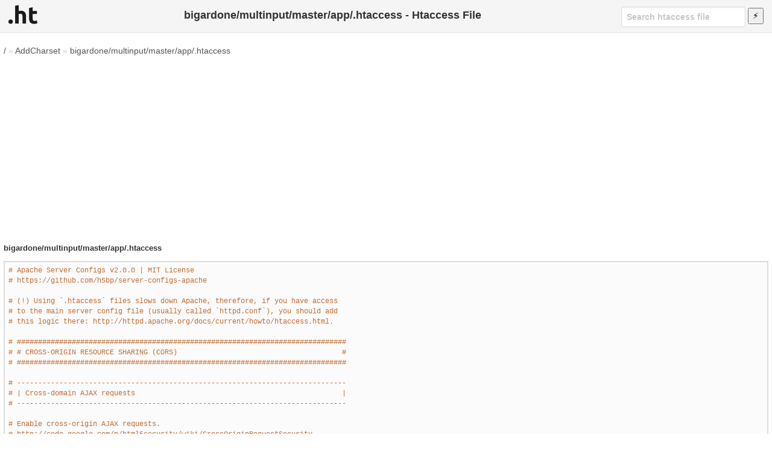

--- FILE ---
content_type: text/html; charset=UTF-8
request_url: https://www.askapache.com/htaccess-file/htaccess/bigardone-multinput-master-app-htaccess/?noamp=mobile
body_size: 16127
content:
<!DOCTYPE html>
<html lang="en">
<head prefix="og: http://ogp.me/ns# fb: http://ogp.me/ns/fb# object: http://ogp.me/ns/object# article: http://ogp.me/ns/article# profile: http://ogp.me/ns/profile#">
	<title>bigardone/multinput/master/app/.htaccess - Htaccess File</title>
	<meta charset="utf-8">
	<meta name="viewport" content="width=device-width, initial-scale=1">
	<link rel="stylesheet" type="text/css" href="/htaccess-file/t/style-017698471.css">
	<link rel="apple-touch-icon" sizes="180x180" href="https://www.askapache.com/s/s.askapache.net/icons/apple-icon-180x180.png">
	<link rel="icon" type="image/png" sizes="192x192"  href="https://www.askapache.com/s/s.askapache.net/icons/android-icon-192x192.png">
	<link rel="icon" type="image/png" sizes="96x96" href="https://www.askapache.com/s/s.askapache.net/icons/favicon-96x96.png">
	<link rel="manifest" href="https://www.askapache.com/s/s.askapache.net/icons/manifest.json">
	<meta name="msapplication-TileImage" content="https://www.askapache.com/s/s.askapache.net/icons/ms-icon-144x144.png">
	<script async src="https://www.googletagmanager.com/gtag/js?id=G-G5WESYLJ9X"></script>
	<script>window.dataLayer=window.dataLayer||[];function gtag(){dataLayer.push(arguments)}gtag("js",new Date);gtag("config","G-G5WESYLJ9X")</script>
	<script async src="https://pagead2.googlesyndication.com/pagead/js/adsbygoogle.js?client=ca-pub-4356884677303281" crossorigin="anonymous"></script>
		<meta name='robots' content='index, follow, max-image-preview:large, max-snippet:-1, max-video-preview:-1' />

	<!-- This site is optimized with the Yoast SEO plugin v22.2 - https://yoast.com/wordpress/plugins/seo/ -->
	<link rel="canonical" href="https://www.askapache.com/htaccess-file/htaccess/bigardone-multinput-master-app-htaccess/">
	<meta property="og:locale" content="en_US">
	<meta property="og:type" content="article">
	<meta property="og:title" content="bigardone/multinput/master/app/.htaccess - Htaccess File">
	<meta property="og:url" content="https://www.askapache.com/htaccess-file/htaccess/bigardone-multinput-master-app-htaccess/">
	<meta property="og:site_name" content="Htaccess File">
	<meta property="article:publisher" content="https://www.facebook.com/AskApache">
	<meta property="article:published_time" content="2016-12-08T16:00:04+00:00">
	<meta property="article:modified_time" content="2016-12-08T16:00:03+00:00">
	<meta property="og:image" content="https://www.askapache.com/s/u.askapache.com/htaccess-file/2016/12/bigardone/multinput-app-htaccess.png">
	<meta property="og:image:width" content="600">
	<meta property="og:image:height" content="11788">
	<meta property="og:image:type" content="image/png">
	<meta name="author" content="htaccess">
	<meta name="twitter:card" content="summary_large_image">
	<meta name="twitter:creator" content="@htaccess">
	<meta name="twitter:site" content="@htaccess">
	<meta name="twitter:label1" content="Written by">
	<meta name="twitter:data1" content="htaccess">
	<meta name="twitter:label2" content="Est. reading time">
	<meta name="twitter:data2" content="12 minutes">
	<script type="application/ld+json" class="yoast-schema-graph">{"@context":"https://schema.org","@graph":[{"@type":"WebPage","@id":"https://www.askapache.com/htaccess-file/htaccess/bigardone-multinput-master-app-htaccess/","url":"https://www.askapache.com/htaccess-file/htaccess/bigardone-multinput-master-app-htaccess/","name":"bigardone/multinput/master/app/.htaccess - Htaccess File","isPartOf":{"@id":"https://www.askapache.com/htaccess-file/#website"},"primaryImageOfPage":{"@id":"https://www.askapache.com/htaccess-file/htaccess/bigardone-multinput-master-app-htaccess/#primaryimage"},"image":{"@id":"https://www.askapache.com/htaccess-file/htaccess/bigardone-multinput-master-app-htaccess/#primaryimage"},"thumbnailUrl":"https://www.askapache.com/s/u.askapache.com/htaccess-file/2016/12/bigardone/multinput-app-htaccess.png","datePublished":"2016-12-08T16:00:04+00:00","dateModified":"2016-12-08T16:00:03+00:00","author":{"@id":"https://www.askapache.com/htaccess-file/#/schema/person/625691c039be13bbb3d54c1c596d0954"},"breadcrumb":{"@id":"https://www.askapache.com/htaccess-file/htaccess/bigardone-multinput-master-app-htaccess/#breadcrumb"},"inLanguage":"en-US","potentialAction":[{"@type":"ReadAction","target":["https://www.askapache.com/htaccess-file/htaccess/bigardone-multinput-master-app-htaccess/"]}]},{"@type":"ImageObject","inLanguage":"en-US","@id":"https://www.askapache.com/htaccess-file/htaccess/bigardone-multinput-master-app-htaccess/#primaryimage","url":"https://www.askapache.com/s/u.askapache.com/htaccess-file/2016/12/bigardone/multinput-app-htaccess.png","contentUrl":"https://www.askapache.com/s/u.askapache.com/htaccess-file/2016/12/bigardone/multinput-app-htaccess.png","width":600,"height":11788,"caption":"DEFLATE, HTTP_HOST, HTTPS, INCLUDES, ORIGIN, REQUEST_FILENAME, REQUEST_URI, SCRIPT_FILENAME, SERVER_PORT, static, TIME"},{"@type":"BreadcrumbList","@id":"https://www.askapache.com/htaccess-file/htaccess/bigardone-multinput-master-app-htaccess/#breadcrumb","itemListElement":[{"@type":"ListItem","position":1,"name":"/","item":"https://www.askapache.com/htaccess-file/"},{"@type":"ListItem","position":2,"name":"AddCharset","item":"https://www.askapache.com/htaccess-file/directive/addcharset/"},{"@type":"ListItem","position":3,"name":"bigardone/multinput/master/app/.htaccess"}]},{"@type":"WebSite","@id":"https://www.askapache.com/htaccess-file/#website","url":"https://www.askapache.com/htaccess-file/","name":"Htaccess File","description":"Htaccess","potentialAction":[{"@type":"SearchAction","target":{"@type":"EntryPoint","urlTemplate":"https://www.askapache.com/htaccess-file/?s={search_term_string}"},"query-input":"required name=search_term_string"}],"inLanguage":"en-US"},{"@type":"Person","@id":"https://www.askapache.com/htaccess-file/#/schema/person/625691c039be13bbb3d54c1c596d0954","name":"htaccess","sameAs":["https://www.askapache.com/htaccess-file/","https://twitter.com/htaccess"]}]}</script>
	<!-- / Yoast SEO plugin. -->


	<link rel='stylesheet' id='classic-theme-styles-css' href='https://www.askapache.com/htaccess-file/wp-includes/css/classic-themes.min.css?ver=6.4.3' type='text/css' media='all' />
</head>
<body class="post-template-default single single-post postid-65096 no-js">
<header id="HeadW">
	<nav>
		<ul>
			<li><a href="https://www.askapache.com/htaccess-file/" title="htaccess file Home"><img src="/htaccess-file/apple-touch-icon.png" width="48" height="48" alt="htaccess file" /></a></li>
		</ul>
	</nav>

	<div class="header-search" role="search">
	<form action="/htaccess-file/" data-unscoped-search-url="/htaccess-file/" method="get">
		<label>
			<input type="text" class="form-control header-search-input js-site-search-focus " data-hotkey="s" name="s" placeholder="Search htaccess file" aria-label="Search htaccess file" data-unscoped-placeholder="Search htaccess file" data-scoped-placeholder="Search" value="">
		</label>
		<input type="submit" id="searchSubmit" title="Search" value="&#9889;" />
	</form>
</div>



	<h1>bigardone/multinput/master/app/.htaccess - Htaccess File</h1>
</header>
<div id="NW">
<main id="MW">

<nav id="breadcrumbs"><span><span><a href="https://www.askapache.com/htaccess-file/">/</a></span> » <span><a href="https://www.askapache.com/htaccess-file/directive/addcharset/">AddCharset</a></span> » <a rel="v:url" href="https://www.askapache.com/htaccess-file/htaccess/bigardone-multinput-master-app-htaccess/" >bigardone/multinput/master/app/.htaccess</a></nav><section id="CW">
<article property="schema:articleBody">
<h2>bigardone/multinput/master/app/.htaccess</h2>
<pre class='prettyprint lang-config'># Apache Server Configs v2.0.0 | MIT License
# https://github.com/h5bp/server-configs-apache

# (!) Using `.htaccess` files slows down Apache, therefore, if you have access
# to the main server config file (usually called `httpd.conf`), you should add
# this logic there: http://httpd.apache.org/docs/current/howto/htaccess.html.

# ##############################################################################
# # CROSS-ORIGIN RESOURCE SHARING (CORS)                                       #
# ##############################################################################

# ------------------------------------------------------------------------------
# | Cross-domain AJAX requests                                                 |
# ------------------------------------------------------------------------------

# Enable cross-origin AJAX requests.
# http://code.google.com/p/html5security/wiki/CrossOriginRequestSecurity
# http://enable-cors.org/

# &lt;IfModule mod_headers.c&gt;
#    Header set Access-Control-Allow-Origin "*"
# &lt;/IfModule&gt;

# ------------------------------------------------------------------------------
# | CORS-enabled images                                                        |
# ------------------------------------------------------------------------------

# Send the CORS header for images when browsers request it.
# https://developer.mozilla.org/en/CORS_Enabled_Image
# http://blog.chromium.org/2011/07/using-cross-domain-images-in-webgl-and.html
# http://hacks.mozilla.org/2011/11/using-cors-to-load-webgl-textures-from-cross-domain-images/

&lt;IfModule mod_setenvif.c&gt;
    &lt;IfModule mod_headers.c&gt;
        &lt;FilesMatch ".(cur|gif|ico|jpe?g|png|svgz?|webp)$"&gt;
            SetEnvIf Origin ":" IS_CORS
            Header set Access-Control-Allow-Origin "*" env=IS_CORS
        &lt;/FilesMatch&gt;
    &lt;/IfModule&gt;
&lt;/IfModule&gt;

# ------------------------------------------------------------------------------
# | Web fonts access                                                           |
# ------------------------------------------------------------------------------

# Allow access from all domains for web fonts

&lt;IfModule mod_headers.c&gt;
    &lt;FilesMatch ".(eot|otf|ttc|ttf|woff)$"&gt;
        Header set Access-Control-Allow-Origin "*"
    &lt;/FilesMatch&gt;
&lt;/IfModule&gt;

# ##############################################################################
# # ERRORS                                                                     #
# ##############################################################################

# ------------------------------------------------------------------------------
# | 404 error prevention for non-existing redirected folders                   |
# ------------------------------------------------------------------------------

# Prevent Apache from returning a 404 error for a rewrite if a directory
# with the same name does not exist.
# http://httpd.apache.org/docs/current/content-negotiation.html#multiviews
# http://www.webmasterworld.com/apache/3808792.htm

Options -MultiViews

# ------------------------------------------------------------------------------
# | Custom error messages / pages                                              |
# ------------------------------------------------------------------------------

# You can customize what Apache returns to the client in case of an error (see
# http://httpd.apache.org/docs/current/mod/core.html#errordocument).

ErrorDocument 404 /404.html

# ##############################################################################
# # INTERNET EXPLORER                                                          #
# ##############################################################################

# ------------------------------------------------------------------------------
# | Better website experience                                                  |
# ------------------------------------------------------------------------------

# Force IE to render pages in the highest available mode in the various
# cases when it may not: http://hsivonen.iki.fi/doctype/ie-mode.pdf.

&lt;IfModule mod_headers.c&gt;
    Header set X-UA-Compatible "IE=edge"
    # `mod_headers` can&#039;t match based on the content-type, however, we only
    # want to send this header for HTML pages and not for the other resources
    &lt;FilesMatch ".(appcache|crx|css|cur|eot|gif|htc|ico|jpe?g|js|m4a|m4v|manifest|mp4|oex|oga|ogg|ogv|otf|pdf|png|safariextz|svgz?|ttf|vcf|webapp|webm|webp|woff|xml|xpi)$"&gt;
        Header unset X-UA-Compatible
    &lt;/FilesMatch&gt;
&lt;/IfModule&gt;

# ------------------------------------------------------------------------------
# | Cookie setting from iframes                                                |
# ------------------------------------------------------------------------------

# Allow cookies to be set from iframes in IE.
# http://msdn.microsoft.com/en-us/library/ms537343.aspx
# http://www.w3.org/TR/2000/CR-P3P-20001215/

# &lt;IfModule mod_headers.c&gt;
#   Header set P3P "policyref="/w3c/p3p.xml", CP="IDC DSP COR ADM DEVi TAIi PSA PSD IVAi IVDi CONi HIS OUR IND CNT""
# &lt;/IfModule&gt;

# ##############################################################################
# # MIME TYPES AND ENCODING                                                    #
# ##############################################################################

# ------------------------------------------------------------------------------
# | Proper MIME types for all files                                            |
# ------------------------------------------------------------------------------

&lt;IfModule mod_mime.c&gt;

  # Audio
    AddType audio/mp4                                   m4a f4a f4b
    AddType audio/ogg                                   oga ogg

  # JavaScript
    # Normalize to standard type (it&#039;s sniffed in IE anyways):
    # http://tools.ietf.org/html/rfc4329#section-7.2
    AddType application/javascript                      js
    AddType application/json                            json

  # Video
    AddType video/mp4                                   f4v f4p m4v mp4
    AddType video/ogg                                   ogv
    AddType video/webm                                  webm
    AddType video/x-flv                                 flv

  # Web fonts
    AddType application/font-woff                       woff
    AddType application/vnd.ms-fontobject               eot

    # Browsers usually ignore the font MIME types and sniff the content,
    # however, Chrome shows a warning if other MIME types are used for the
    # following fonts.
    AddType application/x-font-ttf                      ttc ttf
    AddType font/opentype                               otf

    # Make SVGZ fonts work on iPad:
    # https://twitter.com/FontSquirrel/status/14855840545
    AddType     image/svg+xml                           svgz
    AddEncoding gzip                                    svgz

  # Other
    AddType application/octet-stream                    safariextz
    AddType application/x-chrome-extension              crx
    AddType application/x-opera-extension               oex
    AddType application/x-web-app-manifest+json         webapp
    AddType application/x-xpinstall                     xpi
    AddType application/xml                             atom rdf rss xml
    AddType image/webp                                  webp
    AddType image/x-icon                                cur
    AddType text/cache-manifest                         appcache manifest
    AddType text/vtt                                    vtt
    AddType text/x-component                            htc
    AddType text/x-vcard                                vcf

&lt;/IfModule&gt;

# ------------------------------------------------------------------------------
# | UTF-8 encoding                                                             |
# ------------------------------------------------------------------------------

# Use UTF-8 encoding for anything served as `text/html` or `text/plain`.
AddDefaultCharset utf-8

# Force UTF-8 for certain file formats.
&lt;IfModule mod_mime.c&gt;
    AddCharset utf-8 .atom .css .js .json .rss .vtt .webapp .xml
&lt;/IfModule&gt;

# ##############################################################################
# # URL REWRITES                                                               #
# ##############################################################################

# ------------------------------------------------------------------------------
# | Rewrite engine                                                             |
# ------------------------------------------------------------------------------

# Turning on the rewrite engine and enabling the `FollowSymLinks` option is
# necessary for the following directives to work.

# If your web host doesn&#039;t allow the `FollowSymlinks` option, you may need to
# comment it out and use `Options +SymLinksIfOwnerMatch` but, be aware of the
# performance impact: http://httpd.apache.org/docs/current/misc/perf-tuning.html#symlinks

# Also, some cloud hosting services require `RewriteBase` to be set:
# http://www.rackspace.com/knowledge_center/frequently-asked-question/why-is-mod-rewrite-not-working-on-my-site

&lt;IfModule mod_rewrite.c&gt;
    Options +FollowSymlinks
  # Options +SymLinksIfOwnerMatch
    RewriteEngine On
  # RewriteBase /
&lt;/IfModule&gt;

# ------------------------------------------------------------------------------
# | Suppressing / Forcing the "www." at the beginning of URLs                  |
# ------------------------------------------------------------------------------

# The same content should never be available under two different URLs especially
# not with and without "www." at the beginning. This can cause SEO problems
# (duplicate content), therefore, you should choose one of the alternatives and
# redirect the other one.

# By default option 1 (no "www.") is activated:
# http://no-www.org/faq.php?q=class_b

# If you&#039;d prefer to use option 2, just comment out all the lines from option 1
# and uncomment the ones from option 2.

# IMPORTANT: NEVER USE BOTH RULES AT THE SAME TIME!

# - - - - - - - - - - - - - - - - - - - - - - - - - - - - - - - - - - - - - - -

# Option 1: rewrite www.example.com → example.com

&lt;IfModule mod_rewrite.c&gt;
    RewriteCond %{HTTPS} !=on
    RewriteCond %{HTTP_HOST} ^www.(.+)$ [NC]
    RewriteRule ^ http://%1%{REQUEST_URI} [R=301,L]
&lt;/IfModule&gt;

# - - - - - - - - - - - - - - - - - - - - - - - - - - - - - - - - - - - - - - -

# Option 2: rewrite example.com → www.example.com

# Be aware that the following might not be a good idea if you use "real"
# subdomains for certain parts of your website.

# &lt;IfModule mod_rewrite.c&gt;
#    RewriteCond %{HTTPS} !=on
#    RewriteCond %{HTTP_HOST} !^www..+$ [NC]
#    RewriteCond %{HTTP_HOST} !=localhost [NC]
#    RewriteCond %{HTTP_HOST} !=127.0.0.1
#    RewriteRule ^ http://www.%{HTTP_HOST}%{REQUEST_URI} [R=301,L]
# &lt;/IfModule&gt;

# ##############################################################################
# # SECURITY                                                                   #
# ##############################################################################

# ------------------------------------------------------------------------------
# | Clickjacking                                                               |
# ------------------------------------------------------------------------------

# Protect web site against clickjacking.

# The example below sends the `X-Frame-Options` response header with the value
# `DENY`, informing browsers not to display the web page content in any frame.

# This might not be the best setting for everyone. You should read about the
# other two possible values for `X-Frame-Options`: `SAMEORIGIN` and `ALLOW-FROM`
# http://tools.ietf.org/html/rfc7034#section-2.1.

# Keep in mind that while you could send the `X-Frame-Options` header for all
# of your site’s pages, this has the potential downside that it forbids even
# non-malicious framing of your content (e.g.: when users visit your site using
# a Google Image Search results page).

# Nonetheless, you should ensure that you send the `X-Frame-Options` header for
# all pages that allow a user to make a state changing operation (e.g: pages
# that contain one-click purchase links, checkout or bank-transfer confirmation
# pages, pages that make permanent configuration changes, etc.).

# Sending the `X-Frame-Options` header can also protect your web site against
# more than just clickjacking attacks: https://cure53.de/xfo-clickjacking.pdf.

# http://tools.ietf.org/html/rfc7034
# http://blogs.msdn.com/b/ieinternals/archive/2010/03/30/combating-clickjacking-with-x-frame-options.aspx
# https://www.owasp.org/index.php/Clickjacking

# &lt;IfModule mod_headers.c&gt;
#     Header set X-Frame-Options "DENY"
#     &lt;FilesMatch ".(appcache|crx|css|cur|eot|gif|htc|ico|jpe?g|js|m4a|m4v|manifest|mp4|oex|oga|ogg|ogv|otf|pdf|png|safariextz|svgz?|ttf|vcf|webapp|webm|webp|woff|xml|xpi)$"&gt;
#        Header unset X-Frame-Options
#     &lt;/FilesMatch&gt;
# &lt;/IfModule&gt;

# ------------------------------------------------------------------------------
# | Content Security Policy (CSP)                                              |
# ------------------------------------------------------------------------------

# You can mitigate the risk of cross-site scripting and other content-injection
# attacks by setting a Content Security Policy which whitelists trusted sources
# of content for your site.

# The example header below allows ONLY scripts that are loaded from the current
# site&#039;s origin (no inline scripts, no CDN, etc). This almost certainly won&#039;t
# work as-is for your site!

# For more details on how to craft a reasonable policy for your site, read:
# http://html5rocks.com/en/tutorials/security/content-security-policy (or the
# specification: http://w3.org/TR/CSP). Also, to make things easier, you can
# use an online CSP header generator such as: http://cspisawesome.com/.

# &lt;IfModule mod_headers.c&gt;
#    Header set Content-Security-Policy "script-src &#039;self&#039;; object-src &#039;self&#039;"
#    &lt;FilesMatch ".(appcache|crx|css|cur|eot|gif|htc|ico|jpe?g|js|m4a|m4v|manifest|mp4|oex|oga|ogg|ogv|otf|pdf|png|safariextz|svgz?|ttf|vcf|webapp|webm|webp|woff|xml|xpi)$"&gt;
#        Header unset Content-Security-Policy
#    &lt;/FilesMatch&gt;
# &lt;/IfModule&gt;

# ------------------------------------------------------------------------------
# | File access                                                                |
# ------------------------------------------------------------------------------

# Block access to directories without a default document.
# Usually you should leave this uncommented because you shouldn&#039;t allow anyone
# to surf through every directory on your server (which may includes rather
# private places like the CMS&#039;s directories).

&lt;IfModule mod_autoindex.c&gt;
    Options -Indexes
&lt;/IfModule&gt;

# - - - - - - - - - - - - - - - - - - - - - - - - - - - - - - - - - - - - - - -

# Block access to hidden files and directories.
# This includes directories used by version control systems such as Git and SVN.

&lt;IfModule mod_rewrite.c&gt;
    RewriteCond %{SCRIPT_FILENAME} -d [OR]
    RewriteCond %{SCRIPT_FILENAME} -f
    RewriteRule "(^|/)." - [F]
&lt;/IfModule&gt;

# - - - - - - - - - - - - - - - - - - - - - - - - - - - - - - - - - - - - - - -

# Block access to backup and source files.
# These files may be left by some text editors and can pose a great security
# danger when anyone has access to them.

&lt;FilesMatch "(^#.*#|.(bak|config|dist|fla|inc|ini|log|psd|sh|sql|sw[op])|~)$"&gt;

    # Apache &lt; 2.3
    &lt;IfModule !mod_authz_core.c&gt;
        Order allow,deny
        Deny from all
        Satisfy All
    &lt;/IfModule&gt;

    # Apache ≥ 2.3
    &lt;IfModule mod_authz_core.c&gt;
        Require all denied
    &lt;/IfModule&gt;

&lt;/FilesMatch&gt;

# ------------------------------------------------------------------------------
# | Reducing MIME-type security risks                                          |
# ------------------------------------------------------------------------------

# Prevent some browsers from MIME-sniffing the response.

# This reduces exposure to drive-by download attacks and should be enable
# especially if the web server is serving user uploaded content, content
# that could potentially be treated by the browser as executable.

# http://blogs.msdn.com/b/ie/archive/2008/07/02/ie8-security-part-v-comprehensive-protection.aspx
# http://msdn.microsoft.com/en-us/library/ie/gg622941.aspx
# http://mimesniff.spec.whatwg.org/

# &lt;IfModule mod_headers.c&gt;
#     Header set X-Content-Type-Options "nosniff"
# &lt;/IfModule&gt;

# ------------------------------------------------------------------------------
# | Reflected Cross-Site Scripting (XSS) attacks                               |
# ------------------------------------------------------------------------------

# (1) Try to re-enable the Cross-Site Scripting (XSS) filter built into the
#     most recent web browsers.
#
#     The filter is usually enabled by default, but in some cases it may be
#     disabled by the user. However, in IE for example, it can be re-enabled
#     just by sending the `X-XSS-Protection` header with the value of `1`.
#
# (2) Prevent web browsers from rendering the web page if a potential reflected
#     (a.k.a non-persistent) XSS attack is detected by the filter.
#
#     By default, if the filter is enabled and browsers detect a reflected
#     XSS attack, they will attempt to block the attack by making the smallest
#     possible modifications to the returned web page.
#
#     Unfortunately, in some browsers (e.g.: IE), this default behavior may
#     allow the XSS filter to be exploited, thereby, it&#039;s better to tell
#     browsers to prevent the rendering of the page altogether, instead of
#     attempting to modify it.
#
#     http://hackademix.net/2009/11/21/ies-xss-filter-creates-xss-vulnerabilities
#
# IMPORTANT: Do not rely on the XSS filter to prevent XSS attacks! Ensure that
# you are taking all possible measures to prevent XSS attacks, the most obvious
# being: validating and sanitizing your site&#039;s inputs.

# http://blogs.msdn.com/b/ie/archive/2008/07/02/ie8-security-part-iv-the-xss-filter.aspx
# http://blogs.msdn.com/b/ieinternals/archive/2011/01/31/controlling-the-internet-explorer-xss-filter-with-the-x-xss-protection-http-header.aspx
# https://www.owasp.org/index.php/Cross-site_Scripting_%28XSS%29

# &lt;IfModule mod_headers.c&gt;
#     #                           (1)     (2)
#     Header set X-XSS-Protection "1; mode=block"
#     &lt;FilesMatch ".(appcache|crx|css|cur|eot|gif|htc|ico|jpe?g|js|m4a|m4v|manifest|mp4|oex|oga|ogg|ogv|otf|pdf|png|safariextz|svgz?|ttf|vcf|webapp|webm|webp|woff|xml|xpi)$"&gt;
#         Header unset X-XSS-Protection
#     &lt;/FilesMatch&gt;
# &lt;/IfModule&gt;

# ------------------------------------------------------------------------------
# | Secure Sockets Layer (SSL)                                                 |
# ------------------------------------------------------------------------------

# Rewrite secure requests properly to prevent SSL certificate warnings, e.g.:
# prevent `https://www.example.com` when your certificate only allows
# `https://secure.example.com`.

# &lt;IfModule mod_rewrite.c&gt;
#    RewriteCond %{SERVER_PORT} !^443
#    RewriteRule ^ https://example-domain-please-change-me.com%{REQUEST_URI} [R=301,L]
# &lt;/IfModule&gt;

# ------------------------------------------------------------------------------
# | HTTP Strict Transport Security (HSTS)                                      |
# ------------------------------------------------------------------------------

# Force client-side SSL redirection.

# If a user types "example.com" in his browser, the above rule will redirect
# him to the secure version of the site. That still leaves a window of oppor-
# tunity (the initial HTTP connection) for an attacker to downgrade or redirect
# the request. The following header ensures that browser will ONLY connect to
# your server via HTTPS, regardless of what the users type in the address bar.
# http://tools.ietf.org/html/draft-ietf-websec-strict-transport-sec-14#section-6.1
# http://www.html5rocks.com/en/tutorials/security/transport-layer-security/

# (!) Remove the `includeSubDomains` optional directive if the subdomains are
# not using HTTPS.

# &lt;IfModule mod_headers.c&gt;
#    Header set Strict-Transport-Security "max-age=16070400; includeSubDomains"
# &lt;/IfModule&gt;

# ------------------------------------------------------------------------------
# | Server software information                                                |
# ------------------------------------------------------------------------------

# Avoid displaying the exact Apache version number, the description of the
# generic OS-type and the information about Apache&#039;s compiled-in modules.

# ADD THIS DIRECTIVE IN THE `httpd.conf` AS IT WILL NOT WORK IN THE `.htaccess`!

# ServerTokens Prod

# ##############################################################################
# # WEB PERFORMANCE                                                            #
# ##############################################################################

# ------------------------------------------------------------------------------
# | Compression                                                                |
# ------------------------------------------------------------------------------

&lt;IfModule mod_deflate.c&gt;

    # Force compression for mangled headers.
    # http://developer.yahoo.com/blogs/ydn/posts/2010/12/pushing-beyond-gzipping
    &lt;IfModule mod_setenvif.c&gt;
        &lt;IfModule mod_headers.c&gt;
            SetEnvIfNoCase ^(Accept-EncodXng|X-cept-Encoding|X{15}|~{15}|-{15})$ ^((gzip|deflate)s*,?s*)+|[X~-]{4,13}$ HAVE_Accept-Encoding
            RequestHeader append Accept-Encoding "gzip,deflate" env=HAVE_Accept-Encoding
        &lt;/IfModule&gt;
    &lt;/IfModule&gt;

    # Compress all output labeled with one of the following MIME-types
    # (for Apache versions below 2.3.7, you don&#039;t need to enable `mod_filter`
    #  and can remove the `&lt;IfModule mod_filter.c&gt;` and `&lt;/IfModule&gt;` lines
    #  as `AddOutputFilterByType` is still in the core directives).
    &lt;IfModule mod_filter.c&gt;
        AddOutputFilterByType DEFLATE application/atom+xml 
                                      application/javascript 
                                      application/json 
                                      application/rss+xml 
                                      application/vnd.ms-fontobject 
                                      application/x-font-ttf 
                                      application/x-web-app-manifest+json 
                                      application/xhtml+xml 
                                      application/xml 
                                      font/opentype 
                                      image/svg+xml 
                                      image/x-icon 
                                      text/css 
                                      text/html 
                                      text/plain 
                                      text/x-component 
                                      text/xml
    &lt;/IfModule&gt;

&lt;/IfModule&gt;

# ------------------------------------------------------------------------------
# | Content transformations                                                    |
# ------------------------------------------------------------------------------

# Prevent some of the mobile network providers from modifying the content of
# your site: http://www.w3.org/Protocols/rfc2616/rfc2616-sec14.html#sec14.9.5.

# &lt;IfModule mod_headers.c&gt;
#    Header set Cache-Control "no-transform"
# &lt;/IfModule&gt;

# ------------------------------------------------------------------------------
# | ETag removal                                                               |
# ------------------------------------------------------------------------------

# Since we&#039;re sending far-future expires headers (see below), ETags can
# be removed: http://developer.yahoo.com/performance/rules.html#etags.

# `FileETag None` is not enough for every server.
&lt;IfModule mod_headers.c&gt;
    Header unset ETag
&lt;/IfModule&gt;

FileETag None

# ------------------------------------------------------------------------------
# | Expires headers (for better cache control)                                 |
# ------------------------------------------------------------------------------

# The following expires headers are set pretty far in the future. If you don&#039;t
# control versioning with filename-based cache busting, consider lowering the
# cache time for resources like CSS and JS to something like 1 week.

&lt;IfModule mod_expires.c&gt;

    ExpiresActive on
    ExpiresDefault                                      "access plus 1 month"

  # CSS
    ExpiresByType text/css                              "access plus 1 year"

  # Data interchange
    ExpiresByType application/json                      "access plus 0 seconds"
    ExpiresByType application/xml                       "access plus 0 seconds"
    ExpiresByType text/xml                              "access plus 0 seconds"

  # Favicon (cannot be renamed!) and cursor images
    ExpiresByType image/x-icon                          "access plus 1 week"

  # HTML components (HTCs)
    ExpiresByType text/x-component                      "access plus 1 month"

  # HTML
    ExpiresByType text/html                             "access plus 0 seconds"

  # JavaScript
    ExpiresByType application/javascript                "access plus 1 year"

  # Manifest files
    ExpiresByType application/x-web-app-manifest+json   "access plus 0 seconds"
    ExpiresByType text/cache-manifest                   "access plus 0 seconds"

  # Media
    ExpiresByType audio/ogg                             "access plus 1 month"
    ExpiresByType image/gif                             "access plus 1 month"
    ExpiresByType image/jpeg                            "access plus 1 month"
    ExpiresByType image/png                             "access plus 1 month"
    ExpiresByType video/mp4                             "access plus 1 month"
    ExpiresByType video/ogg                             "access plus 1 month"
    ExpiresByType video/webm                            "access plus 1 month"

  # Web feeds
    ExpiresByType application/atom+xml                  "access plus 1 hour"
    ExpiresByType application/rss+xml                   "access plus 1 hour"

  # Web fonts
    ExpiresByType application/font-woff                 "access plus 1 month"
    ExpiresByType application/vnd.ms-fontobject         "access plus 1 month"
    ExpiresByType application/x-font-ttf                "access plus 1 month"
    ExpiresByType font/opentype                         "access plus 1 month"
    ExpiresByType image/svg+xml                         "access plus 1 month"

&lt;/IfModule&gt;

# ------------------------------------------------------------------------------
# | Filename-based cache busting                                               |
# ------------------------------------------------------------------------------

# If you&#039;re not using a build process to manage your filename version revving,
# you might want to consider enabling the following directives to route all
# requests such as `/css/style.12345.css` to `/css/style.css`.

# To understand why this is important and a better idea than `*.css?v231`, read:
# http://stevesouders.com/blog/2008/08/23/revving-filenames-dont-use-querystring

# &lt;IfModule mod_rewrite.c&gt;
#    RewriteCond %{REQUEST_FILENAME} !-f
#    RewriteRule ^(.+).(d+).(js|css|png|jpg|gif)$ $1.$3 [L]
# &lt;/IfModule&gt;

# ------------------------------------------------------------------------------
# | File concatenation                                                         |
# ------------------------------------------------------------------------------

# Allow concatenation from within specific CSS and JS files, e.g.:
# Inside of `script.combined.js` you could have
#   &lt;!--#include file="libs/jquery.js" --&gt;
#   &lt;!--#include file="plugins/jquery.idletimer.js" --&gt;
# and they would be included into this single file.

# &lt;IfModule mod_include.c&gt;
#    &lt;FilesMatch ".combined.js$"&gt;
#        Options +Includes
#        AddOutputFilterByType INCLUDES application/javascript application/json
#        SetOutputFilter INCLUDES
#    &lt;/FilesMatch&gt;
#    &lt;FilesMatch ".combined.css$"&gt;
#        Options +Includes
#        AddOutputFilterByType INCLUDES text/css
#        SetOutputFilter INCLUDES
#    &lt;/FilesMatch&gt;
# &lt;/IfModule&gt;

# ------------------------------------------------------------------------------
# | Persistent connections                                                     |
# ------------------------------------------------------------------------------

# Allow multiple requests to be sent over the same TCP connection:
# http://httpd.apache.org/docs/current/en/mod/core.html#keepalive.

# Enable if you serve a lot of static content but, be aware of the
# possible disadvantages!

# &lt;IfModule mod_headers.c&gt;
#    Header set Connection Keep-Alive
# &lt;/IfModule&gt;</pre>		<p style="margin-left:1em;"><a rel="nofollow" target="_blank" href="https://github.com/bigardone/multinput/blob/master/app/.htaccess">On Github</a> <a rel="nofollow" target="_blank" title="See license information on github" href="https://github.com/bigardone/multinput/blob/master/LICENSE.txt">License</a></p>
		<aside>
							<h2>Htaccess Directives</h2>
				<p class="pmeta"><var><a href="https://www.askapache.com/htaccess-file/directive/addcharset/" rel="tag">AddCharset</a></var> <var><a href="https://www.askapache.com/htaccess-file/directive/adddefaultcharset/" rel="tag">AddDefaultCharset</a></var> <var><a href="https://www.askapache.com/htaccess-file/directive/addencoding/" rel="tag">AddEncoding</a></var> <var><a href="https://www.askapache.com/htaccess-file/directive/addoutputfilterbytype/" rel="tag">AddOutputFilterByType</a></var> <var><a href="https://www.askapache.com/htaccess-file/directive/addtype/" rel="tag">AddType</a></var> <var><a href="https://www.askapache.com/htaccess-file/directive/allow/" rel="tag">Allow</a></var> <var><a href="https://www.askapache.com/htaccess-file/directive/deny/" rel="tag">Deny</a></var> <var><a href="https://www.askapache.com/htaccess-file/directive/errordocument/" rel="tag">ErrorDocument</a></var> <var><a href="https://www.askapache.com/htaccess-file/directive/expiresactive/" rel="tag">ExpiresActive</a></var> <var><a href="https://www.askapache.com/htaccess-file/directive/expiresbytype/" rel="tag">ExpiresByType</a></var> <var><a href="https://www.askapache.com/htaccess-file/directive/expiresdefault/" rel="tag">ExpiresDefault</a></var> <var><a href="https://www.askapache.com/htaccess-file/directive/fileetag/" rel="tag">FileETag</a></var> <var><a href="https://www.askapache.com/htaccess-file/directive/header/" rel="tag">Header</a></var> <var><a href="https://www.askapache.com/htaccess-file/directive/include/" rel="tag">Include</a></var> <var><a href="https://www.askapache.com/htaccess-file/directive/options/" rel="tag">Options</a></var> <var><a href="https://www.askapache.com/htaccess-file/directive/order/" rel="tag">Order</a></var> <var><a href="https://www.askapache.com/htaccess-file/directive/port/" rel="tag">Port</a></var> <var><a href="https://www.askapache.com/htaccess-file/directive/redirect/" rel="tag">Redirect</a></var> <var><a href="https://www.askapache.com/htaccess-file/directive/requestheader/" rel="tag">RequestHeader</a></var> <var><a href="https://www.askapache.com/htaccess-file/directive/require/" rel="tag">Require</a></var> <var><a href="https://www.askapache.com/htaccess-file/directive/rewritebase/" rel="tag">RewriteBase</a></var> <var><a href="https://www.askapache.com/htaccess-file/directive/rewritecond/" rel="tag">RewriteCond</a></var> <var><a href="https://www.askapache.com/htaccess-file/directive/rewriteengine/" rel="tag">RewriteEngine</a></var> <var><a href="https://www.askapache.com/htaccess-file/directive/rewriterule/" rel="tag">RewriteRule</a></var> <var><a href="https://www.askapache.com/htaccess-file/directive/satisfy/" rel="tag">Satisfy</a></var> <var><a href="https://www.askapache.com/htaccess-file/directive/script/" rel="tag">Script</a></var> <var><a href="https://www.askapache.com/htaccess-file/directive/servertokens/" rel="tag">ServerTokens</a></var> <var><a href="https://www.askapache.com/htaccess-file/directive/setenvif/" rel="tag">SetEnvIf</a></var> <var><a href="https://www.askapache.com/htaccess-file/directive/setenvifnocase/" rel="tag">SetEnvIfNoCase</a></var> <var><a href="https://www.askapache.com/htaccess-file/directive/setoutputfilter/" rel="tag">SetOutputFilter</a></var> <var><a href="https://www.askapache.com/htaccess-file/directive/user/" rel="tag">User</a></var></p>
								<h2>Htaccess Variables</h2>
				<p class="pvars"><var><a href="https://www.askapache.com/htaccess-file/variable/deflate/" rel="tag">DEFLATE</a></var> <var><a href="https://www.askapache.com/htaccess-file/variable/http_host/" rel="tag">HTTP_HOST</a></var> <var><a href="https://www.askapache.com/htaccess-file/variable/https/" rel="tag">HTTPS</a></var> <var><a href="https://www.askapache.com/htaccess-file/variable/includes/" rel="tag">INCLUDES</a></var> <var><a href="https://www.askapache.com/htaccess-file/variable/origin/" rel="tag">ORIGIN</a></var> <var><a href="https://www.askapache.com/htaccess-file/variable/request_filename/" rel="tag">REQUEST_FILENAME</a></var> <var><a href="https://www.askapache.com/htaccess-file/variable/request_uri/" rel="tag">REQUEST_URI</a></var> <var><a href="https://www.askapache.com/htaccess-file/variable/script_filename/" rel="tag">SCRIPT_FILENAME</a></var> <var><a href="https://www.askapache.com/htaccess-file/variable/server_port/" rel="tag">SERVER_PORT</a></var> <var><a href="https://www.askapache.com/htaccess-file/variable/static/" rel="tag">static</a></var> <var><a href="https://www.askapache.com/htaccess-file/variable/time/" rel="tag">TIME</a></var></p>
				
			<p><time class="op-published H" property="schema:datePublished" datetime="2016-12-08T11:00:03Z">8 Dec, 2016</time><time class="op-modified H" datetime="2016-12-08T11:00:03Z">8 Dec, 2016</time></p>
		</aside>

		<h2>Files</h2>
		<figure><a href="https://www.askapache.com/s/u.askapache.com/htaccess-file/2016/12/bigardone/multinput-app-htaccess.pdf">Download PDF of Htaccess file</a></figure><figure><a href="https://www.askapache.com/s/u.askapache.com/htaccess-file/2016/12/bigardone/multinput-app-htaccess.png"><img width="600" height="250" src="https://www.askapache.com/s/u.askapache.com/htaccess-file/2016/12/bigardone/multinput-app-htaccess-600x250.png" class="attachment-medium size-medium wp-post-image" alt="DEFLATE, HTTP_HOST, HTTPS, INCLUDES, ORIGIN, REQUEST_FILENAME, REQUEST_URI, SCRIPT_FILENAME, SERVER_PORT, static, TIME" decoding="async" fetchpriority="high" /></a></figure><article class="comments">
	<h2>Comments</h2>
	<div id="disqus_thread"></div>
	<script>
	var disqus_title = "bigardone\/multinput\/master\/app\/.htaccess",
		disqus_url = 'https://www.askapache.com/htaccess-file/htaccess/bigardone-multinput-master-app-htaccess/',
		disqus_identifier = '65096 https://www.askapache.com/htaccess-file/htaccess/bigardone-multinput-master-app-htaccess/',
		disqus_skip_auth=false,
		disqus_container_id="disqus_thread",
		disqus_domain="disqus.com",
		disqus_shortname="htaccess-io",
		disqus_developer=0;
	</script>
</article>


</article>
</section><!--CW-->


<section id="SW">
<h2 class="H"><a id="apache" rel="bookmark nofollow" title="Sidebar Apache">Apache</a></h2>


	<ul>
		<li><a href="https://www.askapache.com/htaccess/" title=".Htaccess">Htaccess Tutorial</a></li>
		<li><a style="display:inline-block;" href="/aa/docs/current/mod/directives.html">Apache Directive Index</a></li>
		<li><a href="/aa/docs/current/mod/quickreference.html">Directive Reference</a></li>
		<li><a href="https://twitter.com/htaccess">twitter.com/htaccess</a></li>
	</ul>

	<aside class="directives">
		<h2>Htaccess Directives</h2>
		<ul class="filter-list small"> <li><a href="/htaccess-file/directive/rewriterule/">RewriteRule <span class="counter">20784</span></a></li><li><a href="/htaccess-file/directive/rewriteengine/">RewriteEngine <span class="counter">20742</span></a></li><li><a href="/htaccess-file/directive/rewritecond/">RewriteCond <span class="counter">19475</span></a></li><li><a href="/htaccess-file/directive/rewritebase/">RewriteBase <span class="counter">12743</span></a></li><li><a href="/htaccess-file/directive/options/">Options <span class="counter">9434</span></a></li><li><a href="/htaccess-file/directive/allow/">Allow <span class="counter">6623</span></a></li><li><a href="/htaccess-file/directive/deny/">Deny <span class="counter">6074</span></a></li><li><a href="/htaccess-file/directive/header/">Header <span class="counter">5886</span></a></li><li><a href="/htaccess-file/directive/order/">Order <span class="counter">5752</span></a></li><li><a href="/htaccess-file/directive/redirect/">Redirect <span class="counter">5340</span></a></li><li><a href="/htaccess-file/directive/errordocument/">ErrorDocument <span class="counter">5157</span></a></li><li><a href="/htaccess-file/directive/script/">Script <span class="counter">4919</span></a></li><li><a href="/htaccess-file/directive/expiresactive/">ExpiresActive <span class="counter">4658</span></a></li><li><a href="/htaccess-file/directive/expiresdefault/">ExpiresDefault <span class="counter">4271</span></a></li><li><a href="/htaccess-file/directive/addtype/">AddType <span class="counter">3422</span></a></li><li><a href="/htaccess-file/directive/addoutputfilterbytype/">AddOutputFilterByType <span class="counter">3356</span></a></li><li><a href="/htaccess-file/directive/directoryindex/">DirectoryIndex <span class="counter">3343</span></a></li><li><a href="/htaccess-file/directive/expiresbytype/">ExpiresByType <span class="counter">3283</span></a></li><li><a href="/htaccess-file/directive/adddefaultcharset/">AddDefaultCharset <span class="counter">3265</span></a></li><li><a href="/htaccess-file/directive/php_value/">php_value <span class="counter">3097</span></a></li><li><a href="/htaccess-file/directive/require/">Require <span class="counter">2954</span></a></li><li><a href="/htaccess-file/directive/fileetag/">FileETag <span class="counter">2799</span></a></li><li><a href="/htaccess-file/directive/php_flag/">php_flag <span class="counter">2578</span></a></li><li><a href="/htaccess-file/directive/setenvifnocase/">SetEnvIfNoCase <span class="counter">2407</span></a></li><li><a href="/htaccess-file/directive/include/">Include <span class="counter">2274</span></a></li><li><a href="/htaccess-file/directive/addencoding/">AddEncoding <span class="counter">2242</span></a></li><li><a href="/htaccess-file/directive/user/">User <span class="counter">2189</span></a></li><li><a href="/htaccess-file/directive/setoutputfilter/">SetOutputFilter <span class="counter">2178</span></a></li><li><a href="/htaccess-file/directive/addcharset/">AddCharset <span class="counter">2132</span></a></li><li><a href="/htaccess-file/directive/requestheader/">RequestHeader <span class="counter">2070</span></a></li><li><a href="/htaccess-file/directive/setenvif/">SetEnvIf <span class="counter">2028</span></a></li><li><a href="/htaccess-file/directive/satisfy/">Satisfy <span class="counter">2002</span></a></li><li><a href="/htaccess-file/directive/servertokens/">ServerTokens <span class="counter">1641</span></a></li><li><a href="/htaccess-file/directive/browsermatch/">BrowserMatch <span class="counter">1562</span></a></li><li><a href="/htaccess-file/directive/redirectmatch/">RedirectMatch <span class="counter">1244</span></a></li><li><a href="/htaccess-file/directive/port/">Port <span class="counter">1189</span></a></li><li><a href="/htaccess-file/directive/setenv/">SetEnv <span class="counter">1086</span></a></li><li><a href="/htaccess-file/directive/virtualdocumentroot/">VirtualDocumentRoot <span class="counter">1036</span></a></li><li><a href="/htaccess-file/directive/indexignore/">IndexIgnore <span class="counter">810</span></a></li><li><a href="/htaccess-file/directive/addhandler/">AddHandler <span class="counter">729</span></a></li><li><a href="/htaccess-file/directive/authname/">AuthName <span class="counter">703</span></a></li><li><a href="/htaccess-file/directive/redirecttemp/">RedirectTemp <span class="counter">685</span></a></li><li><a href="/htaccess-file/directive/session/">Session <span class="counter">656</span></a></li><li><a href="/htaccess-file/directive/authtype/">AuthType <span class="counter">655</span></a></li><li><a href="/htaccess-file/directive/authuserfile/">AuthUserFile <span class="counter">642</span></a></li><li><a href="/htaccess-file/directive/serversignature/">ServerSignature <span class="counter">516</span></a></li><li><a href="/htaccess-file/directive/rewriteoptions/">RewriteOptions <span class="counter">454</span></a></li><li><a href="/htaccess-file/directive/filterchain/">FilterChain <span class="counter">371</span></a></li><li><a href="/htaccess-file/directive/filterprovider/">FilterProvider <span class="counter">371</span></a></li><li><a href="/htaccess-file/directive/filterprotocol/">FilterProtocol <span class="counter">371</span></a></li><li><a href="/htaccess-file/directive/filterdeclare/">FilterDeclare <span class="counter">371</span></a></li><li><a href="/htaccess-file/directive/allowoverride/">AllowOverride <span class="counter">359</span></a></li><li><a href="/htaccess-file/directive/authgroupfile/">AuthGroupFile <span class="counter">307</span></a></li><li><a href="/htaccess-file/directive/forcetype/">ForceType <span class="counter">296</span></a></li><li><a href="/htaccess-file/directive/addoutputfilter/">AddOutputFilter <span class="counter">207</span></a></li><li><a href="/htaccess-file/directive/sethandler/">SetHandler <span class="counter">200</span></a></li><li><a href="/htaccess-file/directive/alias/">Alias <span class="counter">142</span></a></li><li><a href="/htaccess-file/directive/action/">Action <span class="counter">133</span></a></li><li><a href="/htaccess-file/directive/group/">Group <span class="counter">129</span></a></li><li><a href="/htaccess-file/directive/define/">Define <span class="counter">80</span></a></li><li><a href="/htaccess-file/directive/removehandler/">RemoveHandler <span class="counter">79</span></a></li><li><a href="/htaccess-file/directive/anonymous/">Anonymous <span class="counter">79</span></a></li><li><a href="/htaccess-file/directive/indexoptions/">IndexOptions <span class="counter">72</span></a></li><li><a href="/htaccess-file/directive/fallbackresource/">FallbackResource <span class="counter">66</span></a></li><li><a href="/htaccess-file/directive/fancyindexing/">FancyIndexing <span class="counter">62</span></a></li><li><a href="/htaccess-file/directive/directoryslash/">DirectorySlash <span class="counter">58</span></a></li><li><a href="/htaccess-file/directive/defaultlanguage/">DefaultLanguage <span class="counter">58</span></a></li><li><a href="/htaccess-file/directive/keepalive/">KeepAlive <span class="counter">55</span></a></li><li><a href="/htaccess-file/directive/acceptpathinfo/">AcceptPathInfo <span class="counter">53</span></a></li><li><a href="/htaccess-file/directive/protocol/">Protocol <span class="counter">50</span></a></li><li><a href="/htaccess-file/directive/limitrequestbody/">LimitRequestBody <span class="counter">47</span></a></li><li><a href="/htaccess-file/directive/readmename/">ReadmeName <span class="counter">45</span></a></li><li><a href="/htaccess-file/directive/removetype/">RemoveType <span class="counter">39</span></a></li><li><a href="/htaccess-file/directive/timeout/">TimeOut <span class="counter">37</span></a></li><li><a href="/htaccess-file/directive/headername/">HeaderName <span class="counter">37</span></a></li><li><a href="/htaccess-file/directive/authbasicprovider/">AuthBasicProvider <span class="counter">28</span></a></li><li><a href="/htaccess-file/directive/addicon/">AddIcon <span class="counter">27</span></a></li><li><a href="/htaccess-file/directive/redirectpermanent/">RedirectPermanent <span class="counter">27</span></a></li><li><a href="/htaccess-file/directive/dav/">Dav <span class="counter">26</span></a></li><li><a href="/htaccess-file/directive/php_admin_value/">php_admin_value <span class="counter">26</span></a></li><li><a href="/htaccess-file/directive/adddescription/">AddDescription <span class="counter">25</span></a></li><li><a href="/htaccess-file/directive/servername/">ServerName <span class="counter">25</span></a></li><li><a href="/htaccess-file/directive/addlanguage/">AddLanguage <span class="counter">23</span></a></li><li><a href="/htaccess-file/directive/documentroot/">DocumentRoot <span class="counter">23</span></a></li><li><a href="/htaccess-file/directive/indexstylesheet/">IndexStyleSheet <span class="counter">19</span></a></li><li><a href="/htaccess-file/directive/defaulticon/">DefaultIcon <span class="counter">18</span></a></li><li><a href="/htaccess-file/directive/checkspelling/">CheckSpelling <span class="counter">17</span></a></li><li><a href="/htaccess-file/directive/indexorderdefault/">IndexOrderDefault <span class="counter">17</span></a></li><li><a href="/htaccess-file/directive/loadmodule/">LoadModule <span class="counter">12</span></a></li><li><a href="/htaccess-file/directive/deflatecompressionlevel/">DeflateCompressionLevel <span class="counter">12</span></a></li><li><a href="/htaccess-file/directive/charsetdefault/">CharsetDefault <span class="counter">11</span></a></li><li><a href="/htaccess-file/directive/xbithack/">XBitHack <span class="counter">11</span></a></li><li><a href="/htaccess-file/directive/charsetsourceenc/">CharsetSourceEnc <span class="counter">11</span></a></li><li><a href="/htaccess-file/directive/addiconbytype/">AddIconByType <span class="counter">10</span></a></li><li><a href="/htaccess-file/directive/languagepriority/">LanguagePriority <span class="counter">9</span></a></li><li><a href="/htaccess-file/directive/userdir/">UserDir <span class="counter">9</span></a></li><li><a href="/htaccess-file/directive/contentdigest/">ContentDigest <span class="counter">8</span></a></li><li><a href="/htaccess-file/directive/substitute/">Substitute <span class="counter">8</span></a></li><li><a href="/htaccess-file/directive/indexheadinsert/">IndexHeadInsert <span class="counter">8</span></a></li><li><a href="/htaccess-file/directive/defaulttype/">DefaultType <span class="counter">7</span></a></li><li><a href="/htaccess-file/directive/browsermatchnocase/">BrowserMatchNoCase <span class="counter">7</span></a></li><li><a href="/htaccess-file/directive/removecharset/">RemoveCharset <span class="counter">7</span></a></li><li><a href="/htaccess-file/directive/addiconbyencoding/">AddIconByEncoding <span class="counter">6</span></a></li><li><a href="/htaccess-file/directive/forcelanguagepriority/">ForceLanguagePriority <span class="counter">6</span></a></li><li><a href="/htaccess-file/directive/rewritemap/">RewriteMap <span class="counter">5</span></a></li><li><a href="/htaccess-file/directive/deflatefilternote/">DeflateFilterNote <span class="counter">5</span></a></li><li><a href="/htaccess-file/directive/unsetenv/">UnsetEnv <span class="counter">5</span></a></li><li><a href="/htaccess-file/directive/authdigestprovider/">AuthDigestProvider <span class="counter">5</span></a></li><li><a href="/htaccess-file/directive/authbasicauthoritative/">AuthBasicAuthoritative <span class="counter">5</span></a></li><li><a href="/htaccess-file/directive/proxypass/">ProxyPass <span class="counter">5</span></a></li><li><a href="/htaccess-file/directive/passenv/">PassEnv <span class="counter">4</span></a></li><li><a href="/htaccess-file/directive/scriptalias/">ScriptAlias <span class="counter">4</span></a></li><li><a href="/htaccess-file/directive/rewriteloglevel/">RewriteLogLevel <span class="counter">4</span></a></li><li><a href="/htaccess-file/directive/customlog/">CustomLog <span class="counter">4</span></a></li><li><a href="/htaccess-file/directive/logformat/">LogFormat <span class="counter">4</span></a></li><li><a href="/htaccess-file/directive/authldapurl/">AuthLDAPUrl <span class="counter">4</span></a></li><li><a href="/htaccess-file/directive/rewritelog/">RewriteLog <span class="counter">4</span></a></li><li><a href="/htaccess-file/directive/removeencoding/">RemoveEncoding <span class="counter">4</span></a></li><li><a href="/htaccess-file/directive/cachedisable/">CacheDisable <span class="counter">4</span></a></li><li><a href="/htaccess-file/directive/php_admin_flag/">php_admin_flag <span class="counter">3</span></a></li><li><a href="/htaccess-file/directive/checkcaseonly/">CheckCaseOnly <span class="counter">3</span></a></li><li><a href="/htaccess-file/directive/serveradmin/">ServerAdmin <span class="counter">3</span></a></li><li><a href="/htaccess-file/directive/authdigestfile/">AuthDigestFile <span class="counter">3</span></a></li><li><a href="/htaccess-file/directive/authzldapauthoritative/">AuthzLDAPAuthoritative <span class="counter">3</span></a></li><li><a href="/htaccess-file/directive/proxypassmatch/">ProxyPassMatch <span class="counter">2</span></a></li><li><a href="/htaccess-file/directive/removeoutputfilter/">RemoveOutputFilter <span class="counter">2</span></a></li><li><a href="/htaccess-file/directive/setinputfilter/">SetInputFilter <span class="counter">2</span></a></li><li><a href="/htaccess-file/directive/proxypassreverse/">ProxyPassReverse <span class="counter">2</span></a></li><li><a href="/htaccess-file/directive/multiviewsmatch/">MultiviewsMatch <span class="counter">2</span></a></li><li><a href="/htaccess-file/directive/luapackagepath/">LuaPackagePath <span class="counter">2</span></a></li><li><a href="/htaccess-file/directive/loglevel/">LogLevel <span class="counter">2</span></a></li><li><a href="/htaccess-file/directive/cookietracking/">CookieTracking <span class="counter">2</span></a></li><li><a href="/htaccess-file/directive/authdigestdomain/">AuthDigestDomain <span class="counter">2</span></a></li><li><a href="/htaccess-file/directive/accessfilename/">AccessFileName <span class="counter">2</span></a></li><li><a href="/htaccess-file/directive/enablesendfile/">EnableSendfile <span class="counter">2</span></a></li><li><a href="/htaccess-file/directive/allowencodedslashes/">AllowEncodedSlashes <span class="counter">2</span></a></li><li><a href="/htaccess-file/directive/authdbmuserfile/">AuthDBMUserFile <span class="counter">2</span></a></li><li><a href="/htaccess-file/directive/authdbmgroupfile/">AuthDBMGroupFile <span class="counter">2</span></a></li><li><a href="/htaccess-file/directive/serveralias/">ServerAlias <span class="counter">2</span></a></li><li><a href="/htaccess-file/directive/authzgroupfileauthoritative/">AuthzGroupFileAuthoritative <span class="counter">1</span></a></li><li><a href="/htaccess-file/directive/maxkeepaliverequests/">MaxKeepAliveRequests <span class="counter">1</span></a></li><li><a href="/htaccess-file/directive/mcacheminobjectsize/">MCacheMinObjectSize <span class="counter">1</span></a></li><li><a href="/htaccess-file/directive/proxyrequests/">ProxyRequests <span class="counter">1</span></a></li><li><a href="/htaccess-file/directive/mcachemaxobjectsize/">MCacheMaxObjectSize <span class="counter">1</span></a></li><li><a href="/htaccess-file/directive/mcachemaxobjectcount/">MCacheMaxObjectCount <span class="counter">1</span></a></li><li><a href="/htaccess-file/directive/mcachesize/">MCacheSize <span class="counter">1</span></a></li><li><a href="/htaccess-file/directive/authldapauthoritative/">AuthLDAPAuthoritative <span class="counter">1</span></a></li><li><a href="/htaccess-file/directive/anonymous_nouserid/">Anonymous_NoUserID <span class="counter">1</span></a></li><li><a href="/htaccess-file/directive/anonymous_logemail/">Anonymous_LogEmail <span class="counter">1</span></a></li><li><a href="/htaccess-file/directive/authdbmtype/">AuthDBMType <span class="counter">1</span></a></li><li><a href="/htaccess-file/directive/rlimitmem/">RLimitMEM <span class="counter">1</span></a></li><li><a href="/htaccess-file/directive/deflatebuffersize/">DeflateBufferSize <span class="counter">1</span></a></li><li><a href="/htaccess-file/directive/errorlog/">ErrorLog <span class="counter">1</span></a></li><li><a href="/htaccess-file/directive/limitrequestfields/">LimitRequestFields <span class="counter">1</span></a></li><li><a href="/htaccess-file/directive/limitrequestfieldsize/">LimitRequestFieldSize <span class="counter">1</span></a></li><li><a href="/htaccess-file/directive/cacheenable/">CacheEnable <span class="counter">1</span></a></li><li><a href="/htaccess-file/directive/limitrequestline/">LimitRequestLine <span class="counter">1</span></a></li><li><a href="/htaccess-file/directive/cachedefaultexpire/">CacheDefaultExpire <span class="counter">1</span></a></li><li><a href="/htaccess-file/directive/buffersize/">BufferSize <span class="counter">1</span></a></li><li><a href="/htaccess-file/directive/authncachetimeout/">AuthnCacheTimeout <span class="counter">1</span></a></li><li><a href="/htaccess-file/directive/authldapgroupattributeisdn/">AuthLDAPGroupAttributeIsDN <span class="counter">1</span></a></li><li><a href="/htaccess-file/directive/suexec/">SuEXEC <span class="counter">1</span></a></li><li><a href="/htaccess-file/directive/authldapgroupattribute/">AuthLDAPGroupAttribute <span class="counter">1</span></a></li><li><a href="/htaccess-file/directive/keepalivetimeout/">KeepAliveTimeout <span class="counter">1</span></a></li><li><a href="/htaccess-file/directive/deflatewindowsize/">DeflateWindowSize <span class="counter">1</span></a></li> </ul>	</aside>


	<aside class="variables">
		<h2>Htaccess Variables</h2>
		<ul class="filter-list small"> <li><a href="/htaccess-file/variable/request_filename/">REQUEST_FILENAME <span class="counter">17417</span></a></li><li><a href="/htaccess-file/variable/request_uri/">REQUEST_URI <span class="counter">7842</span></a></li><li><a href="/htaccess-file/variable/http_host/">HTTP_HOST <span class="counter">4781</span></a></li><li><a href="/htaccess-file/variable/deflate/">DEFLATE <span class="counter">3648</span></a></li><li><a href="/htaccess-file/variable/https/">HTTPS <span class="counter">3150</span></a></li><li><a href="/htaccess-file/variable/env/">ENV <span class="counter">2806</span></a></li><li><a href="/htaccess-file/variable/script_filename/">SCRIPT_FILENAME <span class="counter">1979</span></a></li><li><a href="/htaccess-file/variable/includes/">INCLUDES <span class="counter">1653</span></a></li><li><a href="/htaccess-file/variable/static/">static <span class="counter">1652</span></a></li><li><a href="/htaccess-file/variable/time/">TIME <span class="counter">1619</span></a></li><li><a href="/htaccess-file/variable/query_string/">QUERY_STRING <span class="counter">1477</span></a></li><li><a href="/htaccess-file/variable/no-gzip/">no-gzip <span class="counter">1440</span></a></li><li><a href="/htaccess-file/variable/server_port/">SERVER_PORT <span class="counter">1401</span></a></li><li><a href="/htaccess-file/variable/origin/">ORIGIN <span class="counter">1172</span></a></li><li><a href="/htaccess-file/variable/force-no-vary/">force-no-vary <span class="counter">1059</span></a></li><li><a href="/htaccess-file/variable/get/">GET <span class="counter">946</span></a></li><li><a href="/htaccess-file/variable/post/">POST <span class="counter">937</span></a></li><li><a href="/htaccess-file/variable/redirect_status/">REDIRECT_STATUS <span class="counter">860</span></a></li><li><a href="/htaccess-file/variable/http_user_agent/">HTTP_USER_AGENT <span class="counter">700</span></a></li><li><a href="/htaccess-file/variable/request_method/">REQUEST_METHOD <span class="counter">647</span></a></li><li><a href="/htaccess-file/variable/protossl/">protossl <span class="counter">611</span></a></li><li><a href="/htaccess-file/variable/server_addr/">SERVER_ADDR <span class="counter">556</span></a></li><li><a href="/htaccess-file/variable/the_request/">THE_REQUEST <span class="counter">551</span></a></li><li><a href="/htaccess-file/variable/document_root/">DOCUMENT_ROOT <span class="counter">522</span></a></li><li><a href="/htaccess-file/variable/put/">PUT <span class="counter">413</span></a></li><li><a href="/htaccess-file/variable/http_referer/">HTTP_REFERER <span class="counter">392</span></a></li><li><a href="/htaccess-file/variable/pragma/">Pragma <span class="counter">372</span></a></li><li><a href="/htaccess-file/variable/no-cache/">no-cache <span class="counter">312</span></a></li><li><a href="/htaccess-file/variable/http_cookie/">HTTP_COOKIE <span class="counter">274</span></a></li><li><a href="/htaccess-file/variable/proto/">PROTO <span class="counter">268</span></a></li><li><a href="/htaccess-file/variable/server_name/">SERVER_NAME <span class="counter">222</span></a></li><li><a href="/htaccess-file/variable/remote_addr/">REMOTE_ADDR <span class="counter">130</span></a></li><li><a href="/htaccess-file/variable/x-requested-with/">X-Requested-With <span class="counter">118</span></a></li><li><a href="/htaccess-file/variable/cache/">CACHE <span class="counter">105</span></a></li><li><a href="/htaccess-file/variable/profile/">Profile <span class="counter">87</span></a></li><li><a href="/htaccess-file/variable/w3tc_enc/">W3TC_ENC <span class="counter">81</span></a></li><li><a href="/htaccess-file/variable/tz/">TZ <span class="counter">67</span></a></li><li><a href="/htaccess-file/variable/x-forwarded-proto/">X-Forwarded-Proto <span class="counter">67</span></a></li><li><a href="/htaccess-file/variable/x-wap-profile/">X-Wap-Profile <span class="counter">64</span></a></li><li><a href="/htaccess-file/variable/context_prefix/">CONTEXT_PREFIX <span class="counter">51</span></a></li><li><a href="/htaccess-file/variable/nokeepalive/">nokeepalive <span class="counter">49</span></a></li><li><a href="/htaccess-file/variable/rewritebase/">REWRITEBASE <span class="counter">48</span></a></li><li><a href="/htaccess-file/variable/downgrade-1-0/">downgrade-1.0 <span class="counter">47</span></a></li><li><a href="/htaccess-file/variable/remote_user/">REMOTE_USER <span class="counter">43</span></a></li><li><a href="/htaccess-file/variable/handler/">HANDLER <span class="counter">42</span></a></li><li><a href="/htaccess-file/variable/w3tc_preview/">W3TC_PREVIEW <span class="counter">41</span></a></li><li><a href="/htaccess-file/variable/http_accept/">HTTP_ACCEPT <span class="counter">36</span></a></li><li><a href="/htaccess-file/variable/force-response-1-0/">force-response-1.0 <span class="counter">34</span></a></li><li><a href="/htaccess-file/variable/content_type/">CONTENT_TYPE <span class="counter">30</span></a></li><li><a href="/htaccess-file/variable/w3tc_ssl/">W3TC_SSL <span class="counter">28</span></a></li><li><a href="/htaccess-file/variable/server_admin/">SERVER_ADMIN <span class="counter">26</span></a></li><li><a href="/htaccess-file/variable/if-modified-since/">If-Modified-Since <span class="counter">25</span></a></li><li><a href="/htaccess-file/variable/search/">SEARCH <span class="counter">23</span></a></li><li><a href="/htaccess-file/variable/path_info/">PATH_INFO <span class="counter">23</span></a></li><li><a href="/htaccess-file/variable/w3tc_ua/">W3TC_UA <span class="counter">21</span></a></li><li><a href="/htaccess-file/variable/if-none-match/">If-None-Match <span class="counter">20</span></a></li><li><a href="/htaccess-file/variable/remote_host/">REMOTE_HOST <span class="counter">20</span></a></li><li><a href="/htaccess-file/variable/w3tc_ref/">W3TC_REF <span class="counter">19</span></a></li><li><a href="/htaccess-file/variable/connection/">CONNECTION <span class="counter">16</span></a></li><li><a href="/htaccess-file/variable/xauthorization/">XAUTHORIZATION <span class="counter">11</span></a></li><li><a href="/htaccess-file/variable/is_subreq/">IS_SUBREQ <span class="counter">9</span></a></li><li><a href="/htaccess-file/variable/_routing__allow_head/">_ROUTING__allow_HEAD <span class="counter">9</span></a></li><li><a href="/htaccess-file/variable/_routing__allow_get/">_ROUTING__allow_GET <span class="counter">9</span></a></li><li><a href="/htaccess-file/variable/_routing__allow_post/">_ROUTING__allow_POST <span class="counter">8</span></a></li><li><a href="/htaccess-file/variable/useragent_via/">USERAGENT_VIA <span class="counter">8</span></a></li><li><a href="/htaccess-file/variable/x_forwarded_for/">X_FORWARDED_FOR <span class="counter">8</span></a></li><li><a href="/htaccess-file/variable/proxy_connection/">PROXY_CONNECTION <span class="counter">8</span></a></li><li><a href="/htaccess-file/variable/xproxy_connection/">XPROXY_CONNECTION <span class="counter">8</span></a></li><li><a href="/htaccess-file/variable/http_pc_remote_addr/">HTTP_PC_REMOTE_ADDR <span class="counter">8</span></a></li><li><a href="/htaccess-file/variable/script_url/">SCRIPT_URL <span class="counter">7</span></a></li><li><a href="/htaccess-file/variable/request_url/">REQUEST_URL <span class="counter">7</span></a></li><li><a href="/htaccess-file/variable/redirect_url/">REDIRECT_URL <span class="counter">7</span></a></li><li><a href="/htaccess-file/variable/http_cache_control/">HTTP_CACHE_CONTROL <span class="counter">6</span></a></li><li><a href="/htaccess-file/variable/http_keep_alive/">HTTP_KEEP_ALIVE <span class="counter">6</span></a></li><li><a href="/htaccess-file/variable/cert/">CERT <span class="counter">6</span></a></li><li><a href="/htaccess-file/variable/http_connection/">HTTP_CONNECTION <span class="counter">6</span></a></li><li><a href="/htaccess-file/variable/http_request/">HTTP_REQUEST <span class="counter">5</span></a></li><li><a href="/htaccess-file/variable/wrdfnc_enc/">WRDFNC_ENC <span class="counter">5</span></a></li><li><a href="/htaccess-file/variable/script_name/">SCRIPT_NAME <span class="counter">5</span></a></li><li><a href="/htaccess-file/variable/wrdfnc_https/">WRDFNC_HTTPS <span class="counter">5</span></a></li><li><a href="/htaccess-file/variable/request_filname/">REQUEST_FILNAME <span class="counter">4</span></a></li><li><a href="/htaccess-file/variable/redirect_x_rewrite/">REDIRECT_X_REWRITE <span class="counter">4</span></a></li><li><a href="/htaccess-file/variable/request_scheme/">REQUEST_SCHEME <span class="counter">4</span></a></li><li><a href="/htaccess-file/variable/content_length/">CONTENT_LENGTH <span class="counter">4</span></a></li><li><a href="/htaccess-file/variable/w3tc_domain/">W3TC_DOMAIN <span class="counter">3</span></a></li><li><a href="/htaccess-file/variable/redirect-carefull/">redirect-carefull <span class="counter">3</span></a></li><li><a href="/htaccess-file/variable/p_suffix/">P_SUFFIX <span class="counter">3</span></a></li><li><a href="/htaccess-file/variable/usingssl/">usingSSL <span class="counter">3</span></a></li><li><a href="/htaccess-file/variable/origin_is/">origin_is <span class="counter">3</span></a></li><li><a href="/htaccess-file/variable/redirect_query_string/">REDIRECT_QUERY_STRING <span class="counter">3</span></a></li><li><a href="/htaccess-file/variable/gateway_interface/">GATEWAY_INTERFACE <span class="counter">2</span></a></li><li><a href="/htaccess-file/variable/auth_type/">AUTH_TYPE <span class="counter">2</span></a></li><li><a href="/htaccess-file/variable/api_version/">API_VERSION <span class="counter">2</span></a></li><li><a href="/htaccess-file/variable/script_uri/">SCRIPT_URI <span class="counter">2</span></a></li><li><a href="/htaccess-file/variable/http_forwarded/">HTTP_FORWARDED <span class="counter">2</span></a></li><li><a href="/htaccess-file/variable/x-forwarded-server/">X-Forwarded-Server <span class="counter">2</span></a></li><li><a href="/htaccess-file/variable/http_proxy_connection/">HTTP_PROXY_CONNECTION <span class="counter">2</span></a></li><li><a href="/htaccess-file/variable/ssl_server_cert/">SSL_SERVER_CERT <span class="counter">2</span></a></li><li><a href="/htaccess-file/variable/ssl_client_verify/">SSL_CLIENT_VERIFY <span class="counter">2</span></a></li><li><a href="/htaccess-file/variable/ssl_client_cert/">SSL_CLIENT_CERT <span class="counter">2</span></a></li><li><a href="/htaccess-file/variable/server_software/">SERVER_SOFTWARE <span class="counter">2</span></a></li><li><a href="/htaccess-file/variable/server_signature/">SERVER_SIGNATURE <span class="counter">2</span></a></li><li><a href="/htaccess-file/variable/server_protocol/">SERVER_PROTOCOL <span class="counter">2</span></a></li><li><a href="/htaccess-file/variable/php_self/">PHP_SELF <span class="counter">2</span></a></li><li><a href="/htaccess-file/variable/redirect_remote_user/">REDIRECT_REMOTE_USER <span class="counter">2</span></a></li><li><a href="/htaccess-file/variable/script_group/">SCRIPT_GROUP <span class="counter">2</span></a></li><li><a href="/htaccess-file/variable/request_time/">REQUEST_TIME <span class="counter">2</span></a></li><li><a href="/htaccess-file/variable/request_status/">REQUEST_STATUS <span class="counter">2</span></a></li><li><a href="/htaccess-file/variable/remote_ident/">REMOTE_IDENT <span class="counter">2</span></a></li><li><a href="/htaccess-file/variable/orig_script_name/">ORIG_SCRIPT_NAME <span class="counter">2</span></a></li><li><a href="/htaccess-file/variable/orig_script_filename/">ORIG_SCRIPT_FILENAME <span class="counter">2</span></a></li><li><a href="/htaccess-file/variable/orig_path_translated/">ORIG_PATH_TRANSLATED <span class="counter">2</span></a></li><li><a href="/htaccess-file/variable/site_dir/">site_dir <span class="counter">2</span></a></li><li><a href="/htaccess-file/variable/platform/">PLATFORM <span class="counter">2</span></a></li><li><a href="/htaccess-file/variable/installpath/">installpath <span class="counter">2</span></a></li><li><a href="/htaccess-file/variable/remote_port/">REMOTE_PORT <span class="counter">2</span></a></li><li><a href="/htaccess-file/variable/zip_ext/">ZIP_EXT <span class="counter">2</span></a></li><li><a href="/htaccess-file/variable/x-forwarded-ssl/">X-Forwarded-SSL <span class="counter">2</span></a></li><li><a href="/htaccess-file/variable/redirect_breakpoint/">REDIRECT_BREAKPOINT <span class="counter">2</span></a></li><li><a href="/htaccess-file/variable/unique_id/">UNIQUE_ID <span class="counter">2</span></a></li><li><a href="/htaccess-file/variable/orig_path_info/">ORIG_PATH_INFO <span class="counter">2</span></a></li><li><a href="/htaccess-file/variable/script_user/">SCRIPT_USER <span class="counter">2</span></a></li><li><a href="/htaccess-file/variable/protocol/">PROTOCOL <span class="counter">1</span></a></li><li><a href="/htaccess-file/variable/sub_path/">SUB_PATH <span class="counter">1</span></a></li><li><a href="/htaccess-file/variable/context_document_root/">CONTEXT_DOCUMENT_ROOT <span class="counter">1</span></a></li><li><a href="/htaccess-file/variable/redirect_redirect_status/">REDIRECT_REDIRECT_STATUS <span class="counter">1</span></a></li><li><a href="/htaccess-file/variable/http_wp_version_folder_name/">HTTP_WP_VERSION_FOLDER_NAME <span class="counter">1</span></a></li><li><a href="/htaccess-file/variable/document_uri/">DOCUMENT_URI <span class="counter">1</span></a></li> </ul>	</aside>
</section><!--SW-->


</main><!--MW-->
<div class="C"></div>
</div><!--NW-->

<script type="text/javascript" id="disqus_count-js-extra">
/* <![CDATA[ */
var countVars = {"disqusShortname":"htaccessio"};
/* ]]> */
</script>
<script type="text/javascript" src="https://www.askapache.com/htaccess-file/wp-content/plugins/disqus-comment-system/public/js/comment_count.js?ver=3.0.24.1" id="disqus_count-js"></script>
<script type="text/javascript" id="disqus_embed-js-extra">
/* <![CDATA[ */
var embedVars = {"disqusConfig":{"integration":"wordpress 3.0.24.1"},"disqusIdentifier":"65096 https:\/\/www.askapache.com\/htaccess-file\/htaccess\/bigardone-multinput-master-app-htaccess\/","disqusShortname":"htaccessio","disqusTitle":"bigardone\/multinput\/master\/app\/.htaccess","disqusUrl":"https:\/\/www.askapache.com\/htaccess-file\/htaccess\/bigardone-multinput-master-app-htaccess\/","postId":"65096"};
/* ]]> */
</script>
<script type="text/javascript" src="https://www.askapache.com/htaccess-file/wp-content/plugins/disqus-comment-system/public/js/comment_embed.js?ver=3.0.24.1" id="disqus_embed-js"></script>

<footer id="FW">
    <p><a href="https://www.askapache.com/htaccess-file/" title="Htaccess File Examples">Htaccess.io</a> | <a href="https://www.askapache.com/htaccess/" title="Htaccess">Htaccess</a> | <a href="https://www.askapache.com/aa/" title="Apache HTTPD">Apache HTTPD</a></p>
	<p id="copyright"><small>Except where otherwise noted, content on this site is licensed under a Creative Commons Attribution 3.0 License.  Code from Github licensed under the repos license.</small></p>
</footer>

<script src="https://ajax.googleapis.com/ajax/libs/jquery/3.6.1/jquery.min.js"></script>
<script src="/htaccess-file/t/style-017698471.js" type="text/javascript"></script>

<!-- 9 queries. 0.891 seconds. -->
</body>
</html>

--- FILE ---
content_type: text/html; charset=utf-8
request_url: https://www.google.com/recaptcha/api2/aframe
body_size: 247
content:
<!DOCTYPE HTML><html><head><meta http-equiv="content-type" content="text/html; charset=UTF-8"></head><body><script nonce="egbBIrfkn6Wweg_Ga1mnAw">/** Anti-fraud and anti-abuse applications only. See google.com/recaptcha */ try{var clients={'sodar':'https://pagead2.googlesyndication.com/pagead/sodar?'};window.addEventListener("message",function(a){try{if(a.source===window.parent){var b=JSON.parse(a.data);var c=clients[b['id']];if(c){var d=document.createElement('img');d.src=c+b['params']+'&rc='+(localStorage.getItem("rc::a")?sessionStorage.getItem("rc::b"):"");window.document.body.appendChild(d);sessionStorage.setItem("rc::e",parseInt(sessionStorage.getItem("rc::e")||0)+1);localStorage.setItem("rc::h",'1769899393676');}}}catch(b){}});window.parent.postMessage("_grecaptcha_ready", "*");}catch(b){}</script></body></html>